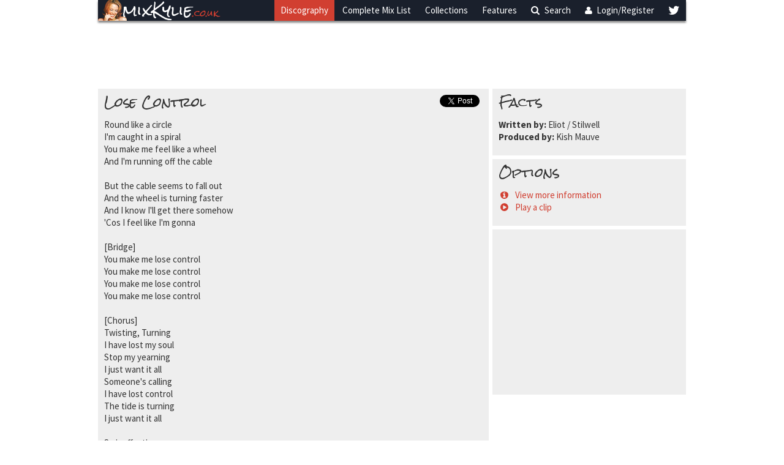

--- FILE ---
content_type: text/html; charset=UTF-8
request_url: https://www.mixkylie.co.uk/index.php?p=lyrics&ref=277
body_size: 9638
content:
 <!DOCTYPE html>
<!--[if lt IE 7]>      <html class="no-js lt-ie9 lt-ie8 lt-ie7"> <![endif]-->
<!--[if IE 7]>         <html class="no-js lt-ie9 lt-ie8"> <![endif]-->
<!--[if IE 8]>         <html class="no-js lt-ie9"> <![endif]-->
<!--[if gt IE 8]><!--> <html class="no-js"> <!--<![endif]-->
<head>
 <title>lyrics | discography | mixKylie.co.uk</title>
  <meta charset="utf-8">
<meta http-equiv="X-UA-Compatible" content="IE=edge">
<meta name="description" content="mixKylie.co.uk - a comprehensive guide to the music and mixes of pop princess Kylie Minogue">
<meta name="viewport" content="width=device-width, initial-scale=1">
<meta name="google-site-verification" content="4YLK26CldeUaAKDGYOwfgnvM84AqMht2PZNqV8o_C4E" />
<link rel="stylesheet" href="css/normalize.css">
<link rel="stylesheet" href="css/main.css?v=2">
<link rel="stylesheet" href="css/mixKylie/jquery-ui-1.10.4.custom.min.css">
<script src="js/vendor/modernizr-2.6.2.min.js"></script>
<link href='//fonts.googleapis.com/css?family=Source+Sans+Pro:400italic,400,700,300|Rock+Salt' rel='stylesheet' type='text/css'>
<link href="//netdna.bootstrapcdn.com/font-awesome/4.1.0/css/font-awesome.css" rel="stylesheet">
<link href="plugins/dataTables/dataTables.css" rel="stylesheet">
<link href="plugins/colorbox/colorbox.css" rel="stylesheet">
<link href="plugins/mediaPlayer/playlist.css" rel="stylesheet">
<link href="plugins/slidepanel/jquery.slidepanel.css" rel="stylesheet">
<link rel="icon" href="favicon.ico" sizes="16x16 24x24 32x32 64x64" type="image/vnd.microsoft.icon">
<script>
(function(i,s,o,g,r,a,m){i['GoogleAnalyticsObject']=r;i[r]=i[r]||function(){
(i[r].q=i[r].q||[]).push(arguments)},i[r].l=1*new Date();a=s.createElement(o),
m=s.getElementsByTagName(o)[0];a.async=1;a.src=g;m.parentNode.insertBefore(a,m)
})(window,document,'script','//www.google-analytics.com/analytics.js','ga');
ga('create', 'UA-245385-1', 'auto');
ga('require', 'displayfeatures');
ga('send', 'pageview');
</script> <style type="text/css">
  #lyrics_list {background: #eee url('img/side/lyrics_side.gif') no-repeat bottom right;}
.lyricsUL {float: left; margin: 0 20px; list-style-type: none; padding: 0;}
.lyricsUL:last-child {margin-right: 0;}
#facts_box ul {list-style-type: none; padding: 0;}
h2 {clear: none;}
.social_links {float: right;} </style> 
</head>

<body>
 <!--[if lt IE 7]>
  <p class="browsehappy">You are using an <strong>outdated</strong> browser. Please <a href="http://browsehappy.com/">upgrade your browser</a> to improve your experience.</p>
 <![endif]-->
 <script>!function(d,s,id){var js,fjs=d.getElementsByTagName(s)[0],p=/^http:/.test(d.location)?'http':'https';if(!d.getElementById(id)){js=d.createElement(s);js.id=id;js.src=p+'://platform.twitter.com/widgets.js';fjs.parentNode.insertBefore(js,fjs);}}(document, 'script', 'twitter-wjs');</script>

 <div id="fb-root"></div>
 <script>(function(d, s, id) {
  var js, fjs = d.getElementsByTagName(s)[0];
  if (d.getElementById(id)) return;
  js = d.createElement(s); js.id = id;
  js.src = "//connect.facebook.net/en_GB/all.js#xfbml=1&appId=6615163497";
  fjs.parentNode.insertBefore(js, fjs);
 }(document, 'script', 'facebook-jssdk'));</script>

 <div id="container">

    <div id="header">
   <h1><a href="index.php" title="No, Not Cute Kylie. Not Dance Kylie. Not Indie Kylie. Not Even Sex Kylie.">mixKylie<span>.co.uk</span></a></h1>
   <div class="mobile-buttons">
    <a id="menu_reveal"><i class="fa fa-lg fa-fw fa-bars"></i></a>
   </div>
   <ul>
    <li><a href="index.php?p=disco" class="active">Discography</a>
     <ul>
      <li><a href="index.php?p=releases&amp;icons=on">Latest Releases</a></li>
      <li><a href="index.php?p=discoindex">Release Gallery</a></li>
      <li><a href="index.php?p=discoworld&amp;icons=on">Timeline</a></li>
      <li><a href="index.php?p=lyrics">Lyrics</a></li>
      <li><a href="index.php?p=updates">Recent Additions</a></li>
      <li><a href="index.php?p=faq"><i class="fa fa-question-circle fa-fw"></i>FAQ</a></li>
      <li><a href="index.php?p=discoinfo"><i class="fa fa-info-circle fa-fw"></i>Information</a></li>
     </ul>
    </li>
    <li><a href="index.php?p=mixlist">Complete Mix List</a></li>
    <li><a href="index.php?p=collection">Collections</a>
     <ul>
      <li><a href="index.php?p=collection">My Collection</a></li>
      <li><a href="index.php?p=collpublic">Public Collections</a></li>
           </ul>
    </li>
    <li><a href="index.php?p=features">Features</a>
     <ul>
      <li><a href="index.php?p=quiz">Lyrics Quizzes</a></li>
      <li><a href="index.php?p=guideindex">Step Back in Time</a></li>
      <li><a href="index.php?p=links">Links</a></li>
     </ul>
    </li>
    <li><a href="index.php?p=search"><i class="fa fa-search"></i>Search</a>
     <div class="ui-front right-menu search_form">
      <p><input class="search_disco" type="text" placeholder="Search the discography and mix list" /></p>
     </div>
    </li>
        <li><a href="index.php?p=login"><i class="fa fa-user"></i>Login/Register</a>
     <div class="right-menu">
      <form class="login_form" method="post">
       <p>
        <input type="text" name="uid" placeholder="User name" />
        <input type="password" name="pwd" placeholder="Password" />
        <input type="submit" value="Log in" />
       </p>
      </form>
      <p><a href="index.php?p=password">Forgot password?</a> | Not a member? <a href="index.php?p=register">Register for free</a></p>
     </div>
    </li>   
      
    <li><a href="http://twitter.com/mixKylie" title="Follow us on Twitter @mixKylie"><i class="fa fa-twitter fa-lg s"></i></a></li>   
   </ul>
  </div> <!--end header-->
 
      
  <div id="content">
   <div class="advert_horizontal">
<style>
.advert_horizontal {width: 728px; height: 90px; margin: 10px auto; clear: both;}
.responsive-custom-horizontal {width: 728px; height: 90px;}
@media only screen and (min-width: 768px) and (max-width: 959px) {
}
@media only screen and (max-width: 767px) {
 .advert_horizontal,.responsive-custom-horizontal {width: 320px; height: 50px;}
}
</style>
<script async src="//pagead2.googlesyndication.com/pagead/js/adsbygoogle.js"></script>
<!-- Responsive Custom -->
<ins class="adsbygoogle responsive-custom-horizontal"
     style="display:inline-block"
     data-ad-client="ca-pub-5932839744887776"
     data-ad-slot="6552873807"></ins>
<script>
(adsbygoogle = window.adsbygoogle || []).push({});
</script>
</div>
  <div class="col c2-1a">
   <div class="box">
      <div class="social_links">
   <div class="social_button">
    <a href="https://twitter.com/share" class="twitter-share-button" data-text="Lose Control Lyrics" data-via="mixKylie"  data-count="none" data-url="http://www.mixkylie.co.uk/index.php?p=lyrics&ref=277">Tweet</a> 
   </div>
   <div class="social_button"> 
    <div class="fb-like" data-layout="button" data-href="http://www.mixkylie.co.uk/index.php?p=lyrics&ref=277" data-action="like" data-show-faces="false"></div>
   </div>
<!--
   <div class="social_button">
    <div class="g-plusone" data-size="medium" data-annotation="none" data-href="http://www.mixkylie.co.uk/index.php?p=lyrics&ref=277" expandTo="left"></div>
   </div>
 -->
  </div>

<!--
<script type="text/javascript">
  window.___gcfg = {lang: 'en-GB'};

  (function() {
    var po = document.createElement('script'); po.type = 'text/javascript'; po.async = true;
    po.src = 'https://apis.google.com/js/platform.js';
    var s = document.getElementsByTagName('script')[0]; s.parentNode.insertBefore(po, s);
  })();
</script>
-->
    <h2>Lose Control</h2>
    <p>Round like a circle<br />
I'm caught in a spiral<br />
You make me feel like a wheel<br />
And I'm running off the cable<br />
<br />
But the cable seems to fall out<br />
And the wheel is turning faster<br />
And I know I'll get there somehow<br />
'Cos I feel like I'm gonna<br />
<br />
[Bridge]<br />
You make me lose control<br />
You make me lose control<br />
You make me lose control<br />
You make me lose control<br />
<br />
[Chorus]<br />
Twisting, Turning<br />
I have lost my soul<br />
Stop my yearning<br />
I just want it all<br />
Someone's calling<br />
I have lost control<br />
The tide is turning<br />
I just want it all<br />
<br />
So ineffective<br />
The pills I'm taking<br />
But nothing's gonna stop me<br />
'Cos i want it so much, so much, so much<br />
<br />
[Repeat Bridge twice]<br />
<br />
[Repeat Chorus]</p>
   </div>
  </div>
  <div class="col c2-1b">
   <div class="box" id="facts_box">
    <h2>Facts</h2>
    <ul>
     <li><strong>Written by:</strong> Eliot / Stilwell</li>
<li><strong>Produced by:</strong> Kish Mauve</li>
    </ul>
   </div>
   <div class="box">
    <h2>Options</h2>
    <ul class="icon_bullets">
     <li><a href='index.php?p=track&amp;ref=1128'><i class='fa fa-info-circle fa-fw'></i>View more information</a></li>
     <li><a class='audio_link' href='php/playtrack.php?ref=1128'><i class='fa fa-play-circle fa-fw' title='Play a clip of this track'></i>Play a clip</a></li>    </ul>
    </div>
    <div class="box full">
<div class="advert_square">
<style>
.advert_square {width: 250px; height: 250px; margin: 10px auto;}
.responsive-custom-square {width: 250px; height: 250px;}
@media only screen and (min-width: 768px) and (max-width: 959px) {
}
@media only screen and (max-width: 767px) {
}
</style>
<script async src="//pagead2.googlesyndication.com/pagead/js/adsbygoogle.js"></script>
<!-- Responsive Custom -->
<ins class="adsbygoogle responsive-custom-square"
     style="display:inline-block"
     data-ad-client="ca-pub-5932839744887776"
     data-ad-slot="6552873807"></ins>
<script>
(adsbygoogle = window.adsbygoogle || []).push({});
</script>
</div>
</div>
   </div>
  
<div class="row c1"> 
 <div class="box clearfix" id="lyrics_list">
  <h2>Lyrics Index</h2>
  <p class="intro">Choose a track from the list below to display the lyrics.</p>
  <ul class='lyricsUL'><li><a href='index.php?p=lyrics&amp;ref=463'>10 out of 10</a></li><li><a href='index.php?p=lyrics&amp;ref=297'>2 Hearts</a></li><li><a href='index.php?p=lyrics&amp;ref=427'>A Lifetime to Repair</a></li><li><a href='index.php?p=lyrics&amp;ref=485'>A Rose is a Rose</a></li><li><a href='index.php?p=lyrics&amp;ref=459'>A Second to Midnight</a></li><li><a href='index.php?p=lyrics&amp;ref=4'>After Dark</a></li><li><a href='index.php?p=lyrics&amp;ref=303'>All I See</a></li><li><a href='index.php?p=lyrics&amp;ref=5'>All I Wanna Do Is Make You Mine</a></li><li><a href='index.php?p=lyrics&amp;ref=353'>All The Lovers</a></li><li><a href='index.php?p=lyrics&amp;ref=6'>Almost a Lover</a></li><li><a href='index.php?p=lyrics&amp;ref=9'>Always Find The Time</a></li><li><a href='index.php?p=lyrics&amp;ref=358'>Aphrodite</a></li><li><a href='index.php?p=lyrics&amp;ref=11'>Aston Martin</a></li><li><a href='index.php?p=lyrics&amp;ref=12'>At The End of the Day</a></li><li><a href='index.php?p=lyrics&amp;ref=14'>Automatic Love</a></li><li><a href='index.php?p=lyrics&amp;ref=253'>B.P.M.</a></li><li><a href='index.php?p=lyrics&amp;ref=15'>Baby</a></li><li><a href='index.php?p=lyrics&amp;ref=384'>Beautiful</a></li><li><a href='index.php?p=lyrics&amp;ref=486'>Beautiful Disaster</a></li><li><a href='index.php?p=lyrics&amp;ref=360'>Better Than Today</a></li><li><a href='index.php?p=lyrics&amp;ref=20'>Better The Devil You Know</a></li><li><a href='index.php?p=lyrics&amp;ref=21'>Bittersweet Goodbye</a></li><li><a href='index.php?p=lyrics&amp;ref=324'>Boombox</a></li><li><a href='index.php?p=lyrics&amp;ref=23'>Boy</a></li><li><a href='index.php?p=lyrics&amp;ref=24'>Breathe</a></li><li><a href='index.php?p=lyrics&amp;ref=25'>Burning Up</a></li><li><a href='index.php?p=lyrics&amp;ref=26'>Bury Me Deep in Love</a></li><li><a href='index.php?p=lyrics&amp;ref=27'>Butterfly</a></li><li><a href='index.php?p=lyrics&amp;ref=364'>Can't Beat The Feeling</a></li><li><a href='index.php?p=lyrics&amp;ref=30'>Can't Get Blue Monday Out of My Head</a></li><li><a href='index.php?p=lyrics&amp;ref=31'>Can't Get You Out of My Head</a></li><li><a href='index.php?p=lyrics&amp;ref=308'>Carried Away</a></li><li><a href='index.php?p=lyrics&amp;ref=453'>Celebrate You</a></li><li><a href='index.php?p=lyrics&amp;ref=32'>Celebration</a></li><li><a href='index.php?p=lyrics&amp;ref=369'>Change Your Mind</a></li><li><a href='index.php?p=lyrics&amp;ref=329'>Cherry Bomb</a></li><li><a href='index.php?p=lyrics&amp;ref=33'>Chocolate</a></li><li><a href='index.php?p=lyrics&amp;ref=35'>City Games</a></li><li><a href='index.php?p=lyrics&amp;ref=356'>Closer</a></li><li><a href='index.php?p=lyrics&amp;ref=36'>Closer (Original)
</a></li><li><a href='index.php?p=lyrics&amp;ref=38'>Come Into My World</a></li><li><a href='index.php?p=lyrics&amp;ref=39'>Confide In Me</a></li><li><a href='index.php?p=lyrics&amp;ref=458'>Cool</a></li><li><a href='index.php?p=lyrics&amp;ref=306'>Cosmic</a></li><li><a href='index.php?p=lyrics&amp;ref=40'>Count The Days</a></li><li><a href='index.php?p=lyrics&amp;ref=41'>Cover Me With Kisses</a></li><li><a href='index.php?p=lyrics&amp;ref=42'>Cowboy Style</a></li><li><a href='index.php?p=lyrics&amp;ref=44'>Cruise Control</a></li><li><a href='index.php?p=lyrics&amp;ref=396'>Crystallize</a></li><li><a href='index.php?p=lyrics&amp;ref=362'>Cupid Boy</a></li><li><a href='index.php?p=lyrics&amp;ref=518'>Dance Alone</a></li><li><a href='index.php?p=lyrics&amp;ref=451'>Dance Floor Darling</a></li><li><a href='index.php?p=lyrics&amp;ref=516'>Dance to the Music</a></li><li><a href='index.php?p=lyrics&amp;ref=45'>Dancefloor</a></li><li><a href='index.php?p=lyrics&amp;ref=423'>Dancing</a></li><li><a href='index.php?p=lyrics&amp;ref=46'>Dancing Queen</a></li><li><a href='index.php?p=lyrics&amp;ref=47'>Dangerous Game</a></li><li><a href='index.php?p=lyrics&amp;ref=49'>Death Is Not the End</a></li><li><a href='index.php?p=lyrics&amp;ref=514'>Diamonds</a></li><li><a href='index.php?p=lyrics&amp;ref=50'>Did It Again</a></li><li><a href='index.php?p=lyrics&amp;ref=51'>Difficult By Design</a></li><li><a href='index.php?p=lyrics&amp;ref=478'>Disco</a></li><li><a href='index.php?p=lyrics&amp;ref=52'>Disco Down</a></li><li><a href='index.php?p=lyrics&amp;ref=310'>Do It Again</a></li><li><a href='index.php?p=lyrics&amp;ref=54'>Do They Know It's Christmas?</a></li><li><a href='index.php?p=lyrics&amp;ref=57'>Dreams</a></li><li><a href='index.php?p=lyrics&amp;ref=504'>Drum</a></li><li><a href='index.php?p=lyrics&amp;ref=58'>Drunk</a></li><li><a href='index.php?p=lyrics&amp;ref=507'>Edge of Saturday Night</a></li><li><a href='index.php?p=lyrics&amp;ref=60'>Enjoy Yourself</a></li><li><a href='index.php?p=lyrics&amp;ref=61'>Especially For You</a></li><li><a href='index.php?p=lyrics&amp;ref=437'>Every Little Part of Me</a></li><li><a href='index.php?p=lyrics&amp;ref=357'>Everything Is Beautiful</a></li><li><a href='index.php?p=lyrics&amp;ref=275'>Excuse My French</a></li><li><a href='index.php?p=lyrics&amp;ref=501'>Eyes On You</a></li><li><a href='index.php?p=lyrics&amp;ref=280'>Fall For You</a></li><li><a href='index.php?p=lyrics&amp;ref=487'>Feel</a></li><li><a href='index.php?p=lyrics&amp;ref=479'>Feel the Love</a></li><li><a href='index.php?p=lyrics&amp;ref=380'>Feels So Good</a></li><li><a href='index.php?p=lyrics&amp;ref=65'>Feels So Good (2002)</a></li><li><a href='index.php?p=lyrics&amp;ref=66'>Fever</a></li><li><a href='index.php?p=lyrics&amp;ref=385'>Fine</a></li><li><a href='index.php?p=lyrics&amp;ref=455'>Fine Wine</a></li><li><a href='index.php?p=lyrics&amp;ref=67'>Finer Feelings</a></li><li><a href='index.php?p=lyrics&amp;ref=488'>Fingerprints</a></li><li><a href='index.php?p=lyrics&amp;ref=321'>Flower</a></li><li><a href='index.php?p=lyrics&amp;ref=71'>For All I'm Worth</a></li><li><a href='index.php?p=lyrics&amp;ref=489'>Four Letter Word</a></li><li><a href='index.php?p=lyrics&amp;ref=72'>Fragile</a></li><li><a href='index.php?p=lyrics&amp;ref=73'>Free</a></li><li><a href='index.php?p=lyrics&amp;ref=74'>G House Project</a></li><li><a href='index.php?p=lyrics&amp;ref=75'>GBI</a></li><li><a href='index.php?p=lyrics&amp;ref=354'>Get Outta My Way</a></li><li><a href='index.php?p=lyrics&amp;ref=76'>Getting Closer</a></li><li><a href='index.php?p=lyrics&amp;ref=77'>Give It To Me</a></li><li><a href='index.php?p=lyrics&amp;ref=78'>Give Me Just A Little More Time</a></li><li><a href='index.php?p=lyrics&amp;ref=252'>Giving You Up</a></li><li><a href='index.php?p=lyrics&amp;ref=79'>Glad To Be Alive</a></li><li><a href='index.php?p=lyrics&amp;ref=365'>Go Hard or Go Home</a></li><li><a href='index.php?p=lyrics&amp;ref=426'>Golden</a></li><li><a href='index.php?p=lyrics&amp;ref=392'>Golden Boy</a></li><li><a href='index.php?p=lyrics&amp;ref=512'>Good As Gone</a></li><li><a href='index.php?p=lyrics&amp;ref=80'>Good Life</a></li><li><a href='index.php?p=lyrics&amp;ref=81'>Good Like That</a></li><li><a href='index.php?p=lyrics&amp;ref=82'>Got To Be Certain</a></li><li><a href='index.php?p=lyrics&amp;ref=83'>Gotta Move On</a></li><li><a href='index.php?p=lyrics&amp;ref=84'>Hand On Your Heart</a></li><li><a href='index.php?p=lyrics&amp;ref=85'>Harmony</a></li><li><a href='index.php?p=lyrics&amp;ref=300'>Heart Beat Rock</a></li><li><a href='index.php?p=lyrics&amp;ref=367'>Heartstrings</a></li><li><a href='index.php?p=lyrics&amp;ref=86'>Heaven and Earth</a></li><li><a href='index.php?p=lyrics&amp;ref=515'>Hello</a></li><li><a href='index.php?p=lyrics&amp;ref=490'>Here I Go Again</a></li><li><a href='index.php?p=lyrics&amp;ref=456'>Hey Lonely</a></li><li><a href='index.php?p=lyrics&amp;ref=390'>Higher</a></li><li><a href='index.php?p=lyrics&amp;ref=491'>Home</a></li><li><a href='index.php?p=lyrics&amp;ref=91'>I Am The One For You</a></li><li><a href='index.php?p=lyrics&amp;ref=249'>I Believe In You</a></li><li><a href='index.php?p=lyrics&amp;ref=320'>I Don't Know What It Is</a></li><li><a href='index.php?p=lyrics&amp;ref=93'>I Don't Need Anyone</a></li></ul><ul class='lyricsUL'><li><a href='index.php?p=lyrics&amp;ref=94'>I Feel For You</a></li><li><a href='index.php?p=lyrics&amp;ref=95'>I Guess I Like It Like That</a></li><li><a href='index.php?p=lyrics&amp;ref=261'>I Know</a></li><li><a href='index.php?p=lyrics&amp;ref=449'>I Love It</a></li><li><a href='index.php?p=lyrics&amp;ref=96'>I Miss You</a></li><li><a href='index.php?p=lyrics&amp;ref=97'>I Should Be So Lucky</a></li><li><a href='index.php?p=lyrics&amp;ref=295'>I Talk Too Much</a></li><li><a href='index.php?p=lyrics&amp;ref=377'>I Was Gonna Cancel</a></li><li><a href='index.php?p=lyrics&amp;ref=99'>I'll Still Be Loving You</a></li><li><a href='index.php?p=lyrics&amp;ref=251'>I'm Just Here For The Music</a></li><li><a href='index.php?p=lyrics&amp;ref=101'>I'm Over Dreaming (Over You)</a></li><li><a href='index.php?p=lyrics&amp;ref=318'>I'm Ready</a></li><li><a href='index.php?p=lyrics&amp;ref=103'>I'm So High</a></li><li><a href='index.php?p=lyrics&amp;ref=259'>I'm Sorry</a></li><li><a href='index.php?p=lyrics&amp;ref=104'>If I Was Your Lover</a></li><li><a href='index.php?p=lyrics&amp;ref=381'>If Only</a></li><li><a href='index.php?p=lyrics&amp;ref=105'>If You Don't Love Me</a></li><li><a href='index.php?p=lyrics&amp;ref=106'>If You Were With Me Now</a></li><li><a href='index.php?p=lyrics&amp;ref=359'>Illusion</a></li><li><a href='index.php?p=lyrics&amp;ref=107'>In Denial</a></li><li><a href='index.php?p=lyrics&amp;ref=278'>In My Arms</a></li><li><a href='index.php?p=lyrics&amp;ref=296'>In the Mood for Love</a></li><li><a href='index.php?p=lyrics&amp;ref=109'>In Your Eyes</a></li><li><a href='index.php?p=lyrics&amp;ref=492'>Incomplete</a></li><li><a href='index.php?p=lyrics&amp;ref=375'>Into The Blue</a></li><li><a href='index.php?p=lyrics&amp;ref=110'>It's No Secret</a></li><li><a href='index.php?p=lyrics&amp;ref=111'>Je Ne Sais Pas Pourquoi</a></li><li><a href='index.php?p=lyrics&amp;ref=112'>Jump</a></li><li><a href='index.php?p=lyrics&amp;ref=113'>Just Wanna Love You</a></li><li><a href='index.php?p=lyrics&amp;ref=115'>Kids</a></li><li><a href='index.php?p=lyrics&amp;ref=311'>King or Queen</a></li><li><a href='index.php?p=lyrics&amp;ref=513'>Kiss Bang Bang</a></li><li><a href='index.php?p=lyrics&amp;ref=383'>Kiss Me Once</a></li><li><a href='index.php?p=lyrics&amp;ref=460'>Kiss of Life</a></li><li><a href='index.php?p=lyrics&amp;ref=116'>Koocachoo</a></li><li><a href='index.php?p=lyrics&amp;ref=448'>Last Chance</a></li><li><a href='index.php?p=lyrics&amp;ref=382'>Les Sex</a></li><li><a href='index.php?p=lyrics&amp;ref=370'>Let It Snow</a></li><li><a href='index.php?p=lyrics&amp;ref=119'>Let's Get To It</a></li><li><a href='index.php?p=lyrics&amp;ref=347'>Lhuna</a></li><li><a href='index.php?p=lyrics&amp;ref=120'>Light Years</a></li><li><a href='index.php?p=lyrics&amp;ref=509'>Lights Camera Action</a></li><li><a href='index.php?p=lyrics&amp;ref=298'>Like a Drug</a></li><li><a href='index.php?p=lyrics&amp;ref=493'>Like Lightning</a></li><li><a href='index.php?p=lyrics&amp;ref=122'>Limbo</a></li><li><a href='index.php?p=lyrics&amp;ref=430'>Live a Little</a></li><li><a href='index.php?p=lyrics&amp;ref=124'>Live and Learn</a></li><li><a href='index.php?p=lyrics&amp;ref=126'>Locomotion</a></li><li><a href='index.php?p=lyrics&amp;ref=127'>Look My Way</a></li><li><a href='index.php?p=lyrics&amp;ref=363'>Looking For An Angel</a></li><li><a href='index.php?p=lyrics&amp;ref=368'>Los Amores</a></li><li><a href='index.php?p=lyrics&amp;ref=277'>Lose Control</a></li><li><a href='index.php?p=lyrics&amp;ref=436'>Lost Without You</a></li><li><a href='index.php?p=lyrics&amp;ref=433'>Love</a></li><li><a href='index.php?p=lyrics&amp;ref=129'>Love Affair</a></li><li><a href='index.php?p=lyrics&amp;ref=130'>Love At First Sight</a></li><li><a href='index.php?p=lyrics&amp;ref=131'>Love At First Sight (Original)</a></li><li><a href='index.php?p=lyrics&amp;ref=339'>Love Attack</a></li><li><a href='index.php?p=lyrics&amp;ref=133'>Love Is On The Line</a></li><li><a href='index.php?p=lyrics&amp;ref=326'>Love is the Drug</a></li><li><a href='index.php?p=lyrics&amp;ref=134'>Love Is Waiting</a></li><li><a href='index.php?p=lyrics&amp;ref=371'>Love Love Love</a></li><li><a href='index.php?p=lyrics&amp;ref=136'>Love Takes Over Me</a></li><li><a href='index.php?p=lyrics&amp;ref=137'>Loveboat</a></li><li><a href='index.php?p=lyrics&amp;ref=138'>Loving Days</a></li><li><a href='index.php?p=lyrics&amp;ref=439'>Low Blow</a></li><li><a href='index.php?p=lyrics&amp;ref=140'>Made In Heaven</a></li><li><a href='index.php?p=lyrics&amp;ref=262'>Made of Glass</a></li><li><a href='index.php?p=lyrics&amp;ref=443'>Magic</a></li><li><a href='index.php?p=lyrics&amp;ref=312'>Magnetic Electric</a></li><li><a href='index.php?p=lyrics&amp;ref=508'>Midnight Ride</a></li><li><a href='index.php?p=lyrics&amp;ref=366'>Mighty Rivers</a></li><li><a href='index.php?p=lyrics&amp;ref=376'>Million Miles</a></li><li><a href='index.php?p=lyrics&amp;ref=444'>Miss a Thing</a></li><li><a href='index.php?p=lyrics&amp;ref=446'>Monday Blues</a></li><li><a href='index.php?p=lyrics&amp;ref=144'>More More More</a></li><li><a href='index.php?p=lyrics&amp;ref=386'>Mr President</a></li><li><a href='index.php?p=lyrics&amp;ref=435'>Music's Too Sad Without You</a></li><li><a href='index.php?p=lyrics&amp;ref=250'>My Image Unlimited</a></li><li><a href='index.php?p=lyrics&amp;ref=287'>My Love is Real</a></li><li><a href='index.php?p=lyrics&amp;ref=506'>My Oh My</a></li><li><a href='index.php?p=lyrics&amp;ref=145'>My Secret Heart</a></li><li><a href='index.php?p=lyrics&amp;ref=146'>Never Spoken</a></li><li><a href='index.php?p=lyrics&amp;ref=147'>Never Too Late</a></li><li><a href='index.php?p=lyrics&amp;ref=148'>No Better</a></li><li><a href='index.php?p=lyrics&amp;ref=302'>No More Rain</a></li><li><a href='index.php?p=lyrics&amp;ref=151'>No World Without You</a></li><li><a href='index.php?p=lyrics&amp;ref=494'>Not Letting Go</a></li><li><a href='index.php?p=lyrics&amp;ref=152'>Nothing Can Stop Us</a></li><li><a href='index.php?p=lyrics&amp;ref=153'>Nothing to Lose</a></li><li><a href='index.php?p=lyrics&amp;ref=305'>Nu-di-ty</a></li><li><a href='index.php?p=lyrics&amp;ref=155'>Obsession</a></li><li><a href='index.php?p=lyrics&amp;ref=156'>Ocean Blue</a></li><li><a href='index.php?p=lyrics&amp;ref=158'>On a Night Like This</a></li><li><a href='index.php?p=lyrics&amp;ref=268'>On the Up</a></li><li><a href='index.php?p=lyrics&amp;ref=159'>One Boy Girl</a></li><li><a href='index.php?p=lyrics&amp;ref=429'>One Last Kiss</a></li><li><a href='index.php?p=lyrics&amp;ref=464'>Padam Padam</a></li><li><a href='index.php?p=lyrics&amp;ref=161'>Paper Dolls</a></li><li><a href='index.php?p=lyrics&amp;ref=162'>Password</a></li><li><a href='index.php?p=lyrics&amp;ref=480'>People</a></li><li><a href='index.php?p=lyrics&amp;ref=163'>Physical</a></li><li><a href='index.php?p=lyrics&amp;ref=505'>Piano</a></li><li><a href='index.php?p=lyrics&amp;ref=165'>Please Stay</a></li><li><a href='index.php?p=lyrics&amp;ref=167'>Promises</a></li><li><a href='index.php?p=lyrics&amp;ref=355'>Put Your Hands Up (If You Feel Love)</a></li><li><a href='index.php?p=lyrics&amp;ref=168'>Put Yourself in My Place</a></li><li><a href='index.php?p=lyrics&amp;ref=432'>Radio On</a></li><li><a href='index.php?p=lyrics&amp;ref=434'>Raining Glitter</a></li><li><a href='index.php?p=lyrics&amp;ref=445'>Real Groove</a></li><li><a href='index.php?p=lyrics&amp;ref=170'>Red Blooded Woman</a></li><li><a href='index.php?p=lyrics&amp;ref=171'>Rendezvous at Sunset</a></li><li><a href='index.php?p=lyrics&amp;ref=481'>Rest of Our Lives</a></li><li><a href='index.php?p=lyrics&amp;ref=495'>Rewind</a></li><li><a href='index.php?p=lyrics&amp;ref=172'>Rhythm of Love</a></li><li><a href='index.php?p=lyrics&amp;ref=403'>Right Here, Right Now</a></li><li><a href='index.php?p=lyrics&amp;ref=173'>Right Here, Right Now (1991)</a></li><li><a href='index.php?p=lyrics&amp;ref=288'>Rippin' Up the Disco</a></li><li><a href='index.php?p=lyrics&amp;ref=438'>Rollin'</a></li><li><a href='index.php?p=lyrics&amp;ref=331'>Ruffle My Feathers</a></li></ul><ul class='lyricsUL'><li><a href='index.php?p=lyrics&amp;ref=482'>Sad Songs</a></li><li><a href='index.php?p=lyrics&amp;ref=176'>Santa Baby</a></li><li><a href='index.php?p=lyrics&amp;ref=177'>Say Hey</a></li><li><a href='index.php?p=lyrics&amp;ref=442'>Say Something</a></li><li><a href='index.php?p=lyrics&amp;ref=178'>Say the Word - I'll Be There</a></li><li><a href='index.php?p=lyrics&amp;ref=180'>Secret (Take You Home)</a></li><li><a href='index.php?p=lyrics&amp;ref=181'>Secrets</a></li><li><a href='index.php?p=lyrics&amp;ref=279'>Sensitized</a></li><li><a href='index.php?p=lyrics&amp;ref=379'>Sexercize</a></li><li><a href='index.php?p=lyrics&amp;ref=378'>Sexy Love</a></li><li><a href='index.php?p=lyrics&amp;ref=431'>Shelby '68</a></li><li><a href='index.php?p=lyrics&amp;ref=183'>Shocked</a></li><li><a href='index.php?p=lyrics&amp;ref=496'>Shooting Star</a></li><li><a href='index.php?p=lyrics&amp;ref=184'>Should I Stay Or Should I Go?</a></li><li><a href='index.php?p=lyrics&amp;ref=517'>Shoulda Left Ya</a></li><li><a href='index.php?p=lyrics&amp;ref=372'>Silence</a></li><li><a href='index.php?p=lyrics&amp;ref=428'>Sincerely Yours</a></li><li><a href='index.php?p=lyrics&amp;ref=374'>Skirt</a></li><li><a href='index.php?p=lyrics&amp;ref=387'>Sleeping With the Enemy</a></li><li><a href='index.php?p=lyrics&amp;ref=186'>Slow</a></li><li><a href='index.php?p=lyrics&amp;ref=187'>Slow Motion</a></li><li><a href='index.php?p=lyrics&amp;ref=267'>So High</a></li><li><a href='index.php?p=lyrics&amp;ref=189'>So Now Goodbye</a></li><li><a href='index.php?p=lyrics&amp;ref=190'>Some Kind of Bliss</a></li><li><a href='index.php?p=lyrics&amp;ref=191'>Someday</a></li><li><a href='index.php?p=lyrics&amp;ref=511'>Someone For Me</a></li><li><a href='index.php?p=lyrics&amp;ref=195'>Sometime Samurai</a></li><li><a href='index.php?p=lyrics&amp;ref=197'>Soul on Fire</a></li><li><a href='index.php?p=lyrics&amp;ref=395'>Sparks</a></li><li><a href='index.php?p=lyrics&amp;ref=299'>Speakerphone</a></li><li><a href='index.php?p=lyrics&amp;ref=325'>Spell of Desire</a></li><li><a href='index.php?p=lyrics&amp;ref=198'>Spinning Around</a></li><li><a href='index.php?p=lyrics&amp;ref=457'>Spotlight</a></li><li><a href='index.php?p=lyrics&amp;ref=281'>Stars</a></li><li><a href='index.php?p=lyrics&amp;ref=200'>Stay This Way</a></li><li><a href='index.php?p=lyrics&amp;ref=202'>Step Back in Time</a></li><li><a href='index.php?p=lyrics&amp;ref=203'>Still Standing</a></li><li><a href='index.php?p=lyrics&amp;ref=425'>Stop Me From Falling</a></li><li><a href='index.php?p=lyrics&amp;ref=447'>Supernova</a></li><li><a href='index.php?p=lyrics&amp;ref=205'>Surrender</a></li><li><a href='index.php?p=lyrics&amp;ref=206'>Sweet Music</a></li><li><a href='index.php?p=lyrics&amp;ref=497'>Sweet Spot</a></li><li><a href='index.php?p=lyrics&amp;ref=256'>Sweet Talk</a></li><li><a href='index.php?p=lyrics&amp;ref=510'>Taboo</a></li><li><a href='index.php?p=lyrics&amp;ref=207'>Take Me With You</a></li><li><a href='index.php?p=lyrics&amp;ref=498'>Tambourine (Rock Me)</a></li><li><a href='index.php?p=lyrics&amp;ref=209'>Tears</a></li><li><a href='index.php?p=lyrics&amp;ref=210'>Tears On My Pillow</a></li><li><a href='index.php?p=lyrics&amp;ref=477'>Tears Will Dry</a></li><li><a href='index.php?p=lyrics&amp;ref=211'>Tell Tale Signs</a></li><li><a href='index.php?p=lyrics&amp;ref=467'>Tension</a></li><li><a href='index.php?p=lyrics&amp;ref=323'>That's Why They Write Love Songs</a></li><li><a href='index.php?p=lyrics&amp;ref=213'>The Crying Game</a></li><li><a href='index.php?p=lyrics&amp;ref=214'>The Locomotion</a></li><li><a href='index.php?p=lyrics&amp;ref=484'>The Loneliest Kind of Lover</a></li><li><a href='index.php?p=lyrics&amp;ref=274'>The Magic Roundabout</a></li><li><a href='index.php?p=lyrics&amp;ref=301'>The One</a></li><li><a href='index.php?p=lyrics&amp;ref=215'>The Real Thing</a></li><li><a href='index.php?p=lyrics&amp;ref=216'>The Reflex</a></li><li><a href='index.php?p=lyrics&amp;ref=338'>The Winner Takes It All</a></li><li><a href='index.php?p=lyrics&amp;ref=217'>The World Still Turns</a></li><li><a href='index.php?p=lyrics&amp;ref=218'>Things Can Only Get Better</a></li><li><a href='index.php?p=lyrics&amp;ref=219'>This Girl</a></li><li><a href='index.php?p=lyrics&amp;ref=220'>Through The Years</a></li><li><a href='index.php?p=lyrics&amp;ref=502'>Tia Maria</a></li><li><a href='index.php?p=lyrics&amp;ref=221'>Tightrope</a></li><li><a href='index.php?p=lyrics&amp;ref=454'>Till You Love Somebody</a></li><li><a href='index.php?p=lyrics&amp;ref=222'>Time Will Pass You By</a></li><li><a href='index.php?p=lyrics&amp;ref=373'>Timebomb</a></li><li><a href='index.php?p=lyrics&amp;ref=223'>Too Far</a></li><li><a href='index.php?p=lyrics&amp;ref=361'>Too Much</a></li><li><a href='index.php?p=lyrics&amp;ref=224'>Too Much of a Good Thing</a></li><li><a href='index.php?p=lyrics&amp;ref=258'>Trippin' Me Up</a></li><li><a href='index.php?p=lyrics&amp;ref=328'>Try Your Wings</a></li><li><a href='index.php?p=lyrics&amp;ref=503'>Uncut Stone</a></li><li><a href='index.php?p=lyrics&amp;ref=227'>Under the Influence of Love</a></li><li><a href='index.php?p=lyrics&amp;ref=452'>Unstoppable</a></li><li><a href='index.php?p=lyrics&amp;ref=499'>Was it Ever Really Love?</a></li><li><a href='index.php?p=lyrics&amp;ref=232'>We Know The Meaning Of Love</a></li><li><a href='index.php?p=lyrics&amp;ref=233'>What Do I Have to Do?</a></li><li><a href='index.php?p=lyrics&amp;ref=500'>What Do You Know?</a></li><li><a href='index.php?p=lyrics&amp;ref=234'>What Kind of Fool? (Heard All That Before)</a></li><li><a href='index.php?p=lyrics&amp;ref=276'>When the Cat's Away</a></li><li><a href='index.php?p=lyrics&amp;ref=237'>Whenever You Feel Like It</a></li><li><a href='index.php?p=lyrics&amp;ref=450'>Where Does the DJ Go?</a></li><li><a href='index.php?p=lyrics&amp;ref=239'>Where In The World?</a></li><li><a href='index.php?p=lyrics&amp;ref=240'>Where is the Feeling?</a></li><li><a href='index.php?p=lyrics&amp;ref=241'>Where The Wild Roses Grow</a></li><li><a href='index.php?p=lyrics&amp;ref=269'>White Diamond</a></li><li><a href='index.php?p=lyrics&amp;ref=242'>Word is Out</a></li><li><a href='index.php?p=lyrics&amp;ref=243'>Wouldn't Change a Thing</a></li><li><a href='index.php?p=lyrics&amp;ref=304'>Wow</a></li><li><a href='index.php?p=lyrics&amp;ref=327'>You Are There</a></li><li><a href='index.php?p=lyrics&amp;ref=244'>You Make Me Feel</a></li><li><a href='index.php?p=lyrics&amp;ref=398'>You're Hot</a></li><li><a href='index.php?p=lyrics&amp;ref=245'>You're The One</a></li><li><a href='index.php?p=lyrics&amp;ref=246'>Your Disco Needs You</a></li><li><a href='index.php?p=lyrics&amp;ref=247'>Your Love</a></li></ul> </div>
</div>

<div class="row c1">
 <div class="box">
  <h2><i class="fa fa-search s"></i>Search for tracks</h2>

  <form id="writerForm" id="writerForm" method="get" action="index.php">
   <p class="intro">Search tracks by writer/producer/lyrics/title...</p>
   <p>
    <input type="hidden" name="p" value="searchtrack" />
    <input type="text" id="writer_searchText" name="searchText" title="Search tracks by writer/producer/lyrics/title" />
    <select name="searchType">
     <option value="writer">Writer</option>
     <option value="producer">Producer</option>
     <option value="lyrics" selected="selected">Lyrics</option>
     <option value="title">Title</option>
    </select>
    <input type="submit" value="Search" />
   </p>
  </form>

 </div>
</div>  </div> <!--end content-->
  
    <div id="footer" class="clearfix">
   <p>All design and content &copy; Copyright 2000-2026 mixKylie.co.uk</p>
   <ul>
    <li><a href="index.php?p=contact"><i class="fa fa-envelope fa-fw"></i>About &amp; Contact</a></li>
   </ul>
  </div> <!--end footer-->
    
    <div id="audio_container">
   <a id="audio_close" href="#" title="Close Audio Player"><i class="fa fa-times fa-lg close-link"></i></a>
   <h3><i class="fa fa-music fa-lg"></i>Audio Player</h3>
   <p id='audio_container_p'></p>
   <div id="jp_container_1" class="jp-audio">
    <p class="jp-controls">
     <a href="" class="jp-play"><i class="fa fa-play fa-fw"></i></a>
     <a href="" class="jp-pause"><i class="fa fa-pause fa-fw"></i></a>
    </p>
    <div class="jp-progress">
     <div class="jp-seek-bar">
      <div class="jp-play-bar"></div>
     </div>
    </div>
    <div class="jp-time-holder">
     <div class="jp-current-time"></div>
    </div>
    <div class="jp-volume-bar">
     <div class="jp-volume-bar-value"></div>
    </div>      
   </div>   
   <p class="track">Now playing: <span id="audio_track"></span></p>
  </div>
       
 </div> <!--end container-->


  <script src="//ajax.googleapis.com/ajax/libs/jquery/1.10.2/jquery.min.js"></script>
 <script>window.jQuery || document.write('<script src="js/vendor/jquery-1.10.2.min.js"><\/script>')</script>
 <script src="//code.jquery.com/ui/1.10.4/jquery-ui.js"></script>
 <script>window.jQueryui || document.write('<script src="js/vendor/jquery-ui.min.js"><\/script>')</script>
 <script src="plugins/jquery.form/jquery.form.min.js"></script>
 <script src="js/plugins.js"></script>
 <script src="js/main.js?v=2"></script>
 <script src="plugins/dataTables/jquery.dataTables.min.js"></script> 
 <script type="text/javascript" src="plugins/jplayer/jquery.jplayer.min.js"></script>
 <script type="text/javascript" src="plugins/colorbox/jquery.colorbox-min.js"></script>
 <script type="text/javascript" src="plugins/slidepanel/jquery.slidepanel.js"></script>
 <script>
  $(document).ready(function(){
   $('.jcarousel').jcarousel({wrap: 'circular'}).jcarouselAutoscroll({
    interval: 3000,
    target: '+=1',
    autostart: true
   });
   $('.jcarousel-pagination')
    .on('jcarouselpagination:active', 'a', function() {
     $(this).addClass('active');
    })
    .on('jcarouselpagination:inactive', 'a', function() {
     $(this).removeClass('active');
    })
    .jcarouselPagination();

   $("#audio_container_p").jPlayer({
    swfPath: 'plugins/jplayer/',
    ended: function(e) {$("a.audio_link").find("i").removeClass("fa-pause").addClass("fa-play-circle").tooltip("destroy").attr("title","Play a clip of this track").tooltip();},
    pause: function(e) {$("a.audio_link").find("i").removeClass("fa-pause").addClass("fa-play-circle").tooltip("destroy").attr("title","Play a clip of this track").tooltip();}
   });
   
  }); 
  
 </script>
 <script type="text/javascript">
  show_tips = true;
     </script> 
</body>
</html>

--- FILE ---
content_type: text/html; charset=utf-8
request_url: https://www.google.com/recaptcha/api2/aframe
body_size: 265
content:
<!DOCTYPE HTML><html><head><meta http-equiv="content-type" content="text/html; charset=UTF-8"></head><body><script nonce="hfnjB51ejL2gmoGhc07u-Q">/** Anti-fraud and anti-abuse applications only. See google.com/recaptcha */ try{var clients={'sodar':'https://pagead2.googlesyndication.com/pagead/sodar?'};window.addEventListener("message",function(a){try{if(a.source===window.parent){var b=JSON.parse(a.data);var c=clients[b['id']];if(c){var d=document.createElement('img');d.src=c+b['params']+'&rc='+(localStorage.getItem("rc::a")?sessionStorage.getItem("rc::b"):"");window.document.body.appendChild(d);sessionStorage.setItem("rc::e",parseInt(sessionStorage.getItem("rc::e")||0)+1);localStorage.setItem("rc::h",'1769427924911');}}}catch(b){}});window.parent.postMessage("_grecaptcha_ready", "*");}catch(b){}</script></body></html>

--- FILE ---
content_type: text/css
request_url: https://www.mixkylie.co.uk/css/main.css?v=2
body_size: 23648
content:
/*! HTML5 Boilerplate v4.3.0 | MIT License | http://h5bp.com/ */

/*
 * What follows is the result of much research on cross-browser styling.
 * Credit left inline and big thanks to Nicolas Gallagher, Jonathan Neal,
 * Kroc Camen, and the H5BP dev community and team.
 */

/* ==========================================================================
   Base styles: opinionated defaults
   ========================================================================== */

html,
button,
input,
select,
textarea {
    color: #222;
}

html {
    font-size: 1em;
    line-height: 1.4;
}

/*
 * Remove text-shadow in selection highlight: h5bp.com/i
 * These selection rule sets have to be separate.
 * Customize the background color to match your design.
 */

::-moz-selection {
    background: #b3d4fc;
    text-shadow: none;
}

::selection {
    background: #b3d4fc;
    text-shadow: none;
}

/*
 * A better looking default horizontal rule
 */

hr {
    display: block;
    height: 1px;
    border: 0;
    border-top: 1px solid #ccc;
    margin: 1em 0;
    padding: 0;
}

/*
 * Remove the gap between images, videos, audio and canvas and the bottom of
 * their containers: h5bp.com/i/440
 */

audio,
canvas,
img,
video {
    vertical-align: middle;
}

/*
 * Remove default fieldset styles.
 */

fieldset {
    border: 0;
    margin: 0;
    padding: 0;
}

/*
 * Allow only vertical resizing of textareas.
 */

textarea {
    resize: vertical;
}

/* ==========================================================================
   Browse Happy prompt
   ========================================================================== */

.browsehappy {
    margin: 0.2em 0;
    background: #ccc;
    color: #000;
    padding: 0.2em 0;
}

/* ==========================================================================
   Author's custom styles
   ========================================================================== */

/* General Styles */
body {font-family: 'Source Sans Pro',sans-serif; font-weight: 400; font-size: 15px; line-height: 20px;}
input,textarea,select,option,optgroup,button {font-family: 'Source Sans Pro',sans-serif; font-weight: 400; font-size: 15px; line-height: 20px;}
strong {font-weight: 700;}
a {text-decoration: none;}
a:hover {text-decoration: underline;}
a.button {text-decoration: none; padding: 5px; display: inline-block;}
a.button.mini {padding: 0 5px;}
i {margin: 0 0.5em 0 0;}
.icons i {margin: 0 2px;}
i.s {margin: 0;}
#header a>i,#footer a>i {color: white;}
h1,h2 {margin: 0 0 15px 0;}
h3,h4,h5,h6 {margin: 0 0 10px 0;}
h1,h2,h3,h4,h5,h6 {clear: both;}
p {margin: 0 0 10px 0;}
p.intro {font-weight: 300; border-left: 3px solid; padding: 3px 5px;}
p.msg_success {padding: 5px; border: 1px solid;}
p.msg_error {padding: 5px; border: 1px solid;}
h1 {font-family: 'Rock Salt',sans-serif; font-size: 24px; line-height: 34px; font-weight: 400; display: inline-block; margin: 0; padding: 0;}
h2 {font-family: 'Rock Salt',sans-serif; font-size: 20px; line-height: 24px; font-weight: 400;}
h3 {font-family: 'Rock Salt',sans-serif; font-size: 16px; line-height: 16px; font-weight: 400;}
h1 a:hover,h2 a:hover,h3 a:hover,h4 a:hover,h5 a:hover,h6 a:hover {text-decoration: none;}
h2 i,h3 i {float: right;}
p+h3 {margin-top: 20px;}
ul,ol {margin: 10px 0; padding: 0 0 0 1.5em; list-style-position: outside;}
ul.no_bullets {list-style-type: none; padding: 0;}
ul.icon_bullets {list-style-type: none; padding: 0;}
.index ul {margin: 20px 0; padding: 0; list-style-type: none;}
.index ul li {margin-bottom: 10px;}
.index ul li a {font-size: 20px; display: block;}
dt {font-weight: 900; margin-top: 10px;}
dd {margin: 0 0 0 1em;}
dd ul {margin: 0 !important;}
label+input,label+textarea {display: block;}
input,textarea {padding: 2px 5px;}
input[type=text],input[type=password],input[type=search],textarea {border: 1px solid; width: 260px;}
input[type=submit],input[type=reset],button {border: none; padding: 3px 5px;}
input[type=checkbox]+label {margin-left: 5px;}
select {border: 1px solid #888;}
p.error {border: 3px solid #E1008B; padding: 8px;}
p.aside {font-size: 13px; line-height: 16px;}
.imgLeft {float: left; margin-right: 10px;}
.imgRight {float: right; margin-left: 10px;}

/* Structure General Styles */
#container {width: 960px; margin: 0 auto;}
#header {position: fixed; width: 960px; top: 0; z-index: 1000; box-shadow: 0px 3px 3px #888;}
#header h1 a {display: block; background: url('../img/header_kylie.png') no-repeat top left; padding-left: 40px;}
#header h1 a span {font-size: 14px; line-height: 14px;}
#header ul,#footer ul {list-style-type: none; margin: 0; padding: 0; float: right;}
#header>ul>li,#footer>ul>li {display: inline-block;}
#header>ul>li,#header>ul>li>ul {margin: 0; padding: 0; position: relative;}
#header>ul>li>a,#header>ul>li>ul>li>a,#footer>ul>li>a {text-decoration: none; display: block; font-size: 15px; line-height: 24px; padding: 5px 10px;}
.no-touch #header>ul>li>a,.no-touch #header>ul>li>ul>li>a,.no-touch #footer>ul>li>a {transition: 0.2s;}
#header>ul>li>div,#header>ul>li>ul {position: absolute; display: none; box-shadow: 0px 3px 3px #888; border-top: 3px solid;}
#header>ul>li>div.right-menu,#header>ul>li>ul.right-menu {right: 0;}
#header>ul>li div {padding: 10px; width: 350px;}
#header>ul>li>ul {min-width: 200px;}
#header>ul>li div a:hover {text-decoration: underline;}
#header>ul>li div p {margin: 0;}
.no-touch #header>ul>li:hover>div,.no-touch #header>ul>li:hover>ul {display: block;}
.no-touch #logout_link {display: none;}

.mobile-buttons {display: none;}

.social_links {max-height: 20px;}
.social_links .social_button {float: left; margin-right: 5px;}
.social_links .social_button:last-child {margin-right: 0;}

.login_form input[type=text],.login_form input[type=password] {width: 132px; margin: 0 5px 5px 0; border: 0;}
.login_form input[type=submit] {float: right;}
.search_form input {width: 340px; border: none;}

.loading_anim {clear: left; text-align: center; padding: 20px 0;}
.loading_anim i {display: inline-block; margin: 0;}

#mix_table {font-size: 13px; line-height: 16px; width: 100%;}
#mix_table td,mix_table th {padding: 5px;}
#mix_table ul {margin: 0;}

caption {font-family: 'Rock Salt'; font-size: 14px; font-weight: normal; line-height: 18px;}

/* JQuery overrides */
.ui-autocomplete {
 max-height: 300px;
 overflow-y: auto;
 overflow-x: hidden;
}
.ui-autocomplete-category {font-size: 13px; padding: 2px 5px; font-family: 'Rock Salt';}
.ui-autocomplete .ui-menu-item a {font-size: 13px; line-height: 13px; cursor: pointer;}
.ui-autocomplete .ui-menu-item a:hover {text-decoration: none !important; color: white;}
.ui-tooltip {font-size: 13px !important; line-height: 16px !important;}
    
#footer {clear: both; margin-top: 15px; padding: 0 0 0 10px;}
#footer p {line-height: 34px; margin: 0; display: inline-block;}
  
#content {margin-top: 45px; position: relative;}
.row {clear: left;}
.box {float: left; width: 296px; height: 230px; margin-right: 6px; padding: 10px; margin-bottom: 6px; position: relative;}
.c1 .box {width: 940px; height: auto;}
.c1 .box.center {width: 416px; padding: 40px 272px;}
.c1 .box.index {width: 516px; padding: 40px 222px;}
.c1 .box.filter {border: 1px solid #aaa; width: 938px;}
.c1-1 .box {width: 457px;}
.c1-2 .box:last-child {width: 618px;}
.c1-2 .box.full:last-child {width: 638px; height: 250px; padding: 0;}
.c2-1 .box:first-child {width: 618px;}
.c2-1 .box.full:first-child {width: 638px; height: 250px; padding: 0;}
.c2-1-1 .box {width: 222px;}
.c2-1-1 .box.full {width: 242px; height: 250px; padding: 0;}
.c2-1-1 .box:first-child {width: 444px;}
.c2-1-1 .box.full:first-child {width: 464px; height: 250px; padding: 0;}  
.c1-1-1 .box.full {width: 316px; padding: 0;}
.row.short .box {height: auto; min-height: 160px;}
.row.tall .box {height: 296px;}
.row.tall .box.full {height: 316px;}
.row.tall .box.height-big {height: 210px;}
.row.tall .box.height-small {height: 60px;}
.row.noheight .box {height: auto;}
.row .box:last-child,.box.last {margin-right: 0;}
.col {float: left;}
.col .box {height: auto;}
.c2-1a {width: 644px;}
.c2-1b {width: 316px;}
.c1-2a {width: 322px;}
.c1-2b {width: 638px;}
.c2-1a .box,.c1-2b .box {width: 618px;}
.c2-1b .box,.c1-2a .box {width: 296px;}
.c2-1b .box,.c1-2b .box {margin-right: 0;}
.c2-1b .box.full,.c1-2a .box.full {width: 316px; padding: 0;}
.c1-1a,.c1-1b {width: 480px;}
.c1-1a .box {width: 454px;}
.c1-1b .box {width: 460px; margin-right: 0;}

/* Audio Player */
#audio_container {
 position: fixed;
 bottom: 0;
 padding: 5px 0;
 width: 960px;
 height: 24px;
 display: none;
 box-shadow: 0px -3px 3px #888;
 opacity: 0.7;
}
#audio_container:hover {opacity: 1;}
#audio_container h3 {display: inline-block; margin: 0 10px; line-height: 20px;}
#audio_container h3 i {float: left;}
#audio_container_p {display: none;}
#audio_container p.track {display: inline-block; margin-left: 10px; max-width: 430px; font-size: 13px; line-height: 13px;}
#audio_track {font-weight: bold;}
.jp-audio {vertical-align: middle; display: inline-block; width: 300px; height: 24px; background: #555; padding: 0 5px;}
#audio_close {float: right; color: white; line-height: 24px;}
.jp-controls {vertical-align: middle; display: inline-block; margin: 0; line-height: 24px;}
.jp-controls a {color: white;}
.jp-progress {overflow: hidden; background-color: #ddd;}
.jp-progress {display: inline-block; position: relative; width: 200px; height: 6px;}
.jp-seek-bar {background: #888; width: 0px;	height: 6px; cursor: pointer;}
.jp-play-bar {background: white; width: 0px; height: 6px;}
.jp-time-holder {display: inline-block; font-size: 10px; margin: 0 5px;}
.jp-time-holder div {display: inline;}
.jp-volume-bar {display: inline-block; width: 20px; height: 6px; background: #aaa;}
.jp-volume-bar-value {height: 6px; background: white; height: 6px;}

/* ---------->>> jtip (modified for mixKylie.co.uk <<<---------------------------------------------------------------*/

#JT_arrow_left {
 background-image: url(../img/jtip_arrow_left.gif);
 background-repeat: no-repeat;
 background-position: left top;
 position: absolute;
 z-index: 101;
 left: -12px;
 height: 23px;
 width: 10px;
 top: -3px;
}

#JT_arrow_right {
 background-image: url(../img/jtip_arrow_right.gif);
 background-repeat: no-repeat;
 background-position: left top;
 position: absolute;
 z-index: 101;
 height: 23px;
 width: 11px;
 top:-2px;
}

#JT {
 position: absolute;
 z-index: 100;
 border: 2px solid #CCCCCC;
 background-color: #fff;
 text-align: left;
}

#JT_copy {
 padding: 10px;
 color: #333333;
 font-size: 13px; line-height: 16px;
}

.JT_loader {
 background-image: url(../img/jtip_loader.gif);
 background-repeat: no-repeat;
 background-position: center center;
 width: 100%;
 height: 12px;
}

#JT_close_left,#JT_close_right {
 background-color: #CCCCCC;
 text-align: left;
 padding: 2px 0 5px 8px;
 font-weight: bold;
}

.jTip {
 cursor:help;
}

/* ensure a jTip link stays on one line */
a.jTipScan {white-space: nowrap; color: #333;}

.top_link {text-align: right; margin: 10px 0; clear: both;}
.top_link a {display: block; padding: 5px;}
.top_link a i {margin: 0;}
.discoTitle {font-size: 13px; line-height: 15px;}
.discoTitle .coverPic {margin: 0 5px 5px 0;}
.discoTitleLeft {float: left; width: 28%; padding-right: 2%;}
.discoTitleRight {float: left; width: 70%;}
.disco_table {width: 100%;}
.disco_table td {border-top: 1px solid; border-bottom: 1px solid; padding: 5px;}
td.releasesType {text-align: right; padding: 4px 5px;}
.disco_table ul {margin: 0; list-style-type: none; padding-left: 0;}
.disco_table ol {margin: 0;}
.discoList {margin: 0;}
.discoList li {border-bottom: 1px solid; padding: 2px 0;}
.discoList .listp {margin: 0; font-weight: 700; padding: 2px 0;}
.discoFormats {width: 35%;}
em {font-weight: 700; font-style: normal;}
span.icons {float: right;}
.filter {margin-bottom: 20px;}
.list_float {float: left; margin-right: 10px;}
.list_float+h3 {clear: left;}
.list_columns {-webkit-column-count: 3; -moz-column-count: 3; column-count: 3; padding: 0; list-style-type: none;}
.coverPic {margin-right: 5px;}
.no_match {text-align: center;}
.disco_heading {text-align: center; margin-top: 20px;}
ul.comments_list {list-style-type: none; padding: 0;}
ul.comments_list img {float: right; margin: 0 0 0 10px;}
ul.comments_list li {clear: both; padding: 5px 0; border-bottom: 1px solid #aaa;}
ul.comments_list li:last-child {border-bottom: 0;}
#JT_copy ul.comments_list {margin: 0;}
#JT_copy ul.comments_list li:first-child {padding-top: 0;}
#JT_copy ul.comments_list li:last-child {padding-bottom: 0;}
.comment_source {font-size: 13px; line-height: 16px; margin: 5px 0 0 0;}
textarea[name='comment'] {height: 60px;}
ol.discoList+p.listp {margin-top: 5px;}
p.listp {font-weight: 900; margin: 0;}
#coll_message_box {border: 1px solid; padding: 10px; margin: 10px 0;}
#coll_message_box p {margin: 0;}
.cover_large {text-align: center;}
.cover_large img {max-width: 100%; max-height: calc(100vh - 160px);}

   /* DISCO MENUS */
#not_logged {margin: 0 10px 10px 10px; padding: 5px; text-align: center; border: 1px solid #aaa;}
#disco_menu {position: absolute; right: 0; top: 0; border: 1px solid; padding: 0;}
#disco_menu th {font-weight: 700; width: 25px;}
#disco_menu td,#disco_menu th {border: 1px solid; padding: 2px 4px;}
#disco_menu ul {list-style-type: none; margin: 0; padding: 5px 0;}
#disco_menu ul li {display: inline; position: relative; margin: 0; padding: 5px 0;}
#disco_menu ul li>span {padding: 0 20px; cursor: pointer;}
#disco_menu ul li table {
 position: absolute;
 right: -10000px;
 width: 400px;
 opacity: 0.9;
 font-size: 13px;
 line-height: 19px;
 z-index: 1000;
 border-spacing: 2px;
 border-collapse: collapse;
 border: 1px solid;
}
#disco_menu ul li:hover table {right: 0;}


/* Colour */
/* #E100BB #11A4AE */
body {color: #333;}
a {color: #D13F31;}
p.intro {border-left-color: #D13F31; background: #ddd;}
p.msg_success {background: white; border-color: green;}
p.msg_error {background: white; color: #D13F31; border-color: #D13F31;}
h1 a,h2 a,h3 a,h4 a,h5 a,h6 a {color: #333;}
input[type=text],input[type=password],input[type=search],textarea {border-color: #888;}
input[type=submit],input[type=reset],a.button,button {color: white; background: #1F7872;}
input[type=submit]:hover,input[type=reset]:hover,a.button:hover,button:hover {color: #333; background: #ccc;}
select {border-color: #888;}
p.error {border-color: #D13F31;}
#header,#footer {background: #1A202C; color: #DCDDD8;}
#header h1 a {color: white;}
#header h1 a span {color: #D13F31;}
#header>ul>li>a,#header>ul>li>ul>li>a,#footer>ul>li>a {color: white;}
#header ul>li:hover>a,#header ul>li>a.active,#footer ul>li:hover>a,#footer ul>li>a.active {background: #D13F31;}
#header>ul>li>div,#header>ul>li>ul {background: #1A202C; border-color: #D13F31;}
#mix_table a {color: #333;}
table.striped tbody tr:nth-child(even) {background: #fee;}
table.striped tbody tr:nth-child(odd) {background: #eef;}
.box {background: #eee;}
.fade_back {background: transparent;}
.fade_back:after {content: ""; top: 0; left: 0; bottom: 0; right: 0; position: absolute; z-index: -1;}
.login:after {background: #eee url('../img/side/rocnation.png') no-repeat top right;}
#audio_container {background: black; color: #fff;}
.top_link {background: #1A202C;}
.top_link a {color: white;}
.top_link a:hover {background: #D13F31;}
.discoTitle a {color: #333;}
.disco_table td {border-color: black;}
td.releasesType {background: #1A202C; color: white;}
.discoList li {border-color: #ccc;}
.discoList a {color: #333;}
.palebg1 {background: #fee;}
.palebg2 {background: #eef;}
#coll_message_box {background: white; border-color: #ccc;}
#not_logged {background: #eee;}
#disco_menu {background: #eee; border-color: #aaa;}
#disco_menu th {background-color: black; color: white;}
#disco_menu td,#disco_menu th {border-color: #888;}
#disco_menu ul li:hover {background: #D13F31; color: #fff;}
#disco_menu ul li table {border-color: #888; color: #333;}
.close-link:hover {color: #D13F31;}

/* ==========================================================================
   Helper classes
   ========================================================================== */

/*
 * Image replacement
 */

.ir {
    background-color: transparent;
    border: 0;
    overflow: hidden;
    /* IE 6/7 fallback */
    *text-indent: -9999px;
}

.ir:before {
    content: "";
    display: block;
    width: 0;
    height: 150%;
}

/*
 * Hide from both screenreaders and browsers: h5bp.com/u
 */

.hidden {
    display: none !important;
    visibility: hidden;
}

/*
 * Hide only visually, but have it available for screenreaders: h5bp.com/v
 */

.visuallyhidden {
    border: 0;
    clip: rect(0 0 0 0);
    height: 1px;
    margin: -1px;
    overflow: hidden;
    padding: 0;
    position: absolute;
    width: 1px;
}

/*
 * Extends the .visuallyhidden class to allow the element to be focusable
 * when navigated to via the keyboard: h5bp.com/p
 */

.visuallyhidden.focusable:active,
.visuallyhidden.focusable:focus {
    clip: auto;
    height: auto;
    margin: 0;
    overflow: visible;
    position: static;
    width: auto;
}

/*
 * Hide visually and from screenreaders, but maintain layout
 */

.invisible {
    visibility: hidden;
}

/*
 * Clearfix: contain floats
 *
 * For modern browsers
 * 1. The space content is one way to avoid an Opera bug when the
 *    `contenteditable` attribute is included anywhere else in the document.
 *    Otherwise it causes space to appear at the top and bottom of elements
 *    that receive the `clearfix` class.
 * 2. The use of `table` rather than `block` is only necessary if using
 *    `:before` to contain the top-margins of child elements.
 */

.clearfix:before,
.clearfix:after {
    content: " "; /* 1 */
    display: table; /* 2 */
}

.clearfix:after {
    clear: both;
}

/*
 * For IE 6/7 only
 * Include this rule to trigger hasLayout and contain floats.
 */

.clearfix {
    *zoom: 1;
}

/* ==========================================================================
   EXAMPLE Media Queries for Responsive Design.
   These examples override the primary ('mobile first') styles.
   Modify as content requires.
   ========================================================================== */

@media only screen and (min-width: 768px) and (max-width: 959px) {
 /* iPad Portrait */
 body,input,select,textarea,option,optgroup,button {font-size: 13px; line-height: 18px;}
 h2 {font-size: 16px; line-height: 18px; margin-bottom: 10px;}
 h3 {font-size: 14px; line-height: 14px; margin-bottom: 10px;}
 p {margin-bottom: 6px;}
 #container {width: 760px;}
 #header {width: 760px;}
 #header>ul>li>a,#header>ul>li>ul>li>a,#footer>ul>li>a {font-size: 13px; padding: 5px 5px;}
 .box {width: 230px; margin-right: 5px;}
 .c1 .box {width: 740px; height: auto;}
 .c1 .box.center {width: 320px; padding: 40px 220px;}
 .c1 .box.index {width: 400px; padding: 40px 180px;}
 .c1 .box.filter {width: 738px;}
 
 .c1-1 .box {width: 357.5px;}
 .c1-2 .box:last-child {width: 485px;}
 .c1-2 .box.full:last-child {width: 505px;}
 
 .c2-1 .box:first-child {width: 485px;}
 .c2-1 .box.full:first-child {width: 505px;}
 
 .c2-1-1 .box {width: 168px;}
 .c2-1-1 .box.full {width: 188px;} 
 .c2-1-1 .box:first-child {width: 354px;}
 .c2-1-1 .box.full:first-child {width: 374px;}

 .c1-1-1 .box.full {width: 250px; padding: 0;}
 
 .row.tall .box {height: 230px;}
 .row.tall .box.full {height: 250px;}
 .row.tall .box.height-big {height: 150px; overflow: hidden;}
 .row.tall .box.height-small {height: 54px;}
 .row.noheight .box {height: auto;}

 .c2-1a {width: 511px;}
 .c2-1a .box {width: 485px;}
 .c2-1b {width: 249px;}
 .c2-1b .box {width: 229px;}
 .c1-1a,.c1-1b {width: 380px;}
 .c1-1a .box {width: 354px;}
 .c1-1b .box {width: 360px;}
 
 #footer p:after {content:' (Tablet)';}
 #audio_container {width: 760px;} 
 #audio_container p.track {max-width: 260px;}
 
 textarea[name='comment'] {width: 200px;}
 .box input[type=text],.box input[type=password],.box input[type=search],textarea {width: 200px;}
}

@media only screen and (max-width: 767px) {
 /* Mobile Portrait and Landscape */
 body,input,textarea,select,option,optgroup,button,.discoTitle {font-size: 16px;}
 select {display: block; margin: 5px 0;}
 #filter_form select {display: inline;}
 #content>h2 {margin-left: 10px;}
 #container {width: 100%;}
 .row .box,.row .box:last-child,.row .box:first-child {float: none; width: 96%; padding: 10px 2%; height: auto;}
 .row .box.center {width: 92%; padding: 20px 4%; height: auto;}
 .row .box.full {padding: 0; width: 100% !important;}
 .row .box.filter {width: 90% !important; margin: 10px auto;}
 .row.tall .box {height: auto !important;}
 .row.short .box {height: auto; min-height: 0;}
 .col {float: none; width: 100%;}
 .col .box {width: 96%; padding: 10px 2%; height: auto;}
 .col .box.full {width: 100%; padding: 0;}
 .fade_back:after {opacity: 0.4;}
 .mobile-buttons {display: block; float: right;}
 .mobile-buttons a {display: inline-block; margin: 6px 6px 0 0;}
 #header {width: 100%;}
 #header>ul>li>a,#header>ul>li>ul>li>a,#footer>ul>li>a {font-size: 15px; padding: 5px 5px;} 
 #header>ul {display: none;}
 #header>ul>li {position: static;}
 #header>ul>li>div {padding: 2%; left: 0; right: auto; width: 96%;} 
 #header>ul>li>ul {width: 100%; left: 0;} 
 .search_form input {width: 96%; padding: 2%; border: none;}
 #footer p {font-size: 15px; line-height: 20px; margin-top: 9px;}
 #footer p:after {content: ' (Mobile)';}
 #audio_container {height: auto; width: 100%; text-align: center; margin-top: 40px; opacity: 1;}
 #audio_container h3 {display: block;}
 #audio_container p.track {display: block; margin: 0; width: 100%; max-width: 100%; line-height: 16px;}
 .jp-audio {margin: 10px 0;}
 .discoFormats {width: auto;}
 .disco_table td {display: block;}
 .discoTitleLeft,.discoTitleRight {float: none;}
 .discoTitleLeft {width: 96%; padding: 0 2%;}
 .discoTitleRight {width: 100%; padding: 0;}
 .list_columns {-webkit-column-count: 1; -moz-column-count: 1; column-count: 1; padding-left: 1.5em;}
 ul.discoList li {clear: both; overflow: hidden;}
}

@media print,
       (-o-min-device-pixel-ratio: 5/4),
       (-webkit-min-device-pixel-ratio: 1.25),
       (min-resolution: 120dpi) {
    /* Style adjustments for high resolution devices */
}

/* ==========================================================================
   Print styles.
   Inlined to avoid required HTTP connection: h5bp.com/r
   ========================================================================== */

@media print {
    * {
        background: transparent !important;
        color: #000 !important; /* Black prints faster: h5bp.com/s */
        box-shadow: none !important;
        text-shadow: none !important;
    }

    a,
    a:visited {
        text-decoration: underline;
    }

    a[href]:after {
        content: " (" attr(href) ")";
    }

    abbr[title]:after {
        content: " (" attr(title) ")";
    }

    /*
     * Don't show links for images, or javascript/internal links
     */

    .ir a:after,
    a[href^="javascript:"]:after,
    a[href^="#"]:after {
        content: "";
    }

    pre,
    blockquote {
        border: 1px solid #999;
        page-break-inside: avoid;
    }

    thead {
        display: table-header-group; /* h5bp.com/t */
    }

    tr,
    img {
        page-break-inside: avoid;
    }

    img {
        max-width: 100% !important;
    }

    @page {
        margin: 0.5cm;
    }

    p,
    h2,
    h3 {
        orphans: 3;
        widows: 3;
    }

    h2,
    h3 {
        page-break-after: avoid;
    }
    
    #header ul,#footer ul {display: none;}
    ul.options {display: none;}
    #mix_table a[href]:after {content: "";}
    #mix_table .icons {display: none;}
}


--- FILE ---
content_type: text/css
request_url: https://www.mixkylie.co.uk/plugins/slidepanel/jquery.slidepanel.css
body_size: 1439
content:
/* Slide Panel */
.cb_slide_panel {background: #fff; box-shadow: 3px 0 3px #888; position: fixed; z-index: 65000; display: none;}
.cb_slide_panel.panel_left, .cb_slide_panel.panel_right {width: 80%; max-width: 250px; height: 100%;}
.cb_slide_panel.panel_right {box-shadow: -3px 0 3px #888;}
.cb_slide_panel.panel_top, .cb_slide_panel.panel_bottom {height: 200px; width: 100%; max-width: 100%;}
.cb_slide_panel.panel_top {box-shadow: 0 -3px 3px #888;}
.cb_slide_panel.panel_bottom {box-shadow: 0 3px 3px #888;}
.cb_slide_panel a.close {margin: 10px 5px 0 5px; position: absolute; display: none; padding: 0 5px;}
.cb_slide_panel.panel_left a.close {right: 0;}
.cb_slide_panel.panel_right a.close {left: 0;}
.cb_slide_panel.panel_top a.close {}
.cb_slide_panel.panel_bottom a.close {right: 0;}
.cb_slide_panel a.close:hover {background: #888; color: white;}
.cb_slide_panel .inner {padding: 40px 10px 0 10px;}
.cb_slide_panel.loading .inner {min-height: 300px; background: url('../../img/jtip_loader.gif') no-repeat scroll 50% 50% transparent }
.cb_slide_panel ul.link_list {padding: 0; list-style-type: none; border-top: 1px solid #aaa; margin: 0 -10px 0 -10px;}
.cb_slide_panel ul.link_list li {border-bottom: 1px solid #aaa;}
.cb_slide_panel ul.link_list li a,.cb_slide_panel ul li span {display: block; padding: 5px 10px;}
.cb_slide_panel ul.link_list li a:hover {background: #888; color: #fff; text-decoration: none;}
.cb_slide_panel ul:not(.link_list) li {}

@media only screen and (max-width: 767px) {
 max-width: 100%;
}

--- FILE ---
content_type: text/javascript
request_url: https://www.mixkylie.co.uk/js/main.js?v=2
body_size: 15760
content:
$(document).ready(init);

function form_ajax_loading(formData, jqForm, options) {
 jqForm.css("opacity",0.5);
 jqForm.find("button[type=submit]").prop("disabled",true).html("<img src='/img/ajax-loader.gif' />");
}
   
function form_ajax_response(jsonData, statusText, xhr, jqForm) { 
 try {    
  jsonData = JSON.parse(jsonData);
 } catch(e) {
  console.log("Invalid JSON returned.");
 }
 reply = jsonData.result;
   
 var noun = (jqForm.attr("data-noun") ? jqForm.attr("data-noun") : "message");
    
 if (statusText == "success") {
  if (reply == "OK") {
   jqForm.fadeTo(400,0,function() {
    jqForm.html("<div class=\"form-response-message\"><h3>"+jsonData.success_header+"</h3><div class='success-text'>"+jsonData.success_text+"</div></div>").fadeTo(400,1);
   });
  } else if (reply == "RECAPTCHA_ERROR") {
   alert('You did not pass the ReCaptcha check. Please try again.');
   grecaptcha.reset();
  } else if (reply == "SPAM_ERROR") {
   alert('Your '+noun+' has been identified as spam and has not been submitted. This could be for a variety of reasons but most commonly a large number of web links.');
   jqForm[0].reset();   
   grecaptcha.reset(); 
  } else {
   alert('Your '+noun+' could not be submitted. Please try again.');
   grecaptcha.reset();
  }
 } else {
  alert('Your '+noun+' could not be submitted. Please try again.');
  grecaptcha.reset();
 }
 jqForm.find("button[type=submit]").prop("disabled",false).html("Submit");
 jqForm.fadeTo(400,1); 
}

function init() {
 $('.loading_anim').fadeOut();
 
 $('a[href*=#]:not([href=#])').click(function(e) {
  if (location.pathname.replace(/^\//,'') == this.pathname.replace(/^\//,'') && location.hostname == this.hostname) {
   var target = $(this.hash);
   target = target.length ? target : $('[name=' + this.hash.slice(1) +']');
   if (target.length) {
    e.preventDefault();
    $('html,body').animate({scrollTop: target.offset().top - 40},400);
   }
  }
 });
    
 if (!Modernizr.touch) {
  $('i').tooltip({position: {my: "center top",at: "center bottom"}});
  $('a').not('.jTipGuide').tooltip({position: {my: "center top",at: "center bottom"}});
 }

 $(".ajax-form").ajaxForm({beforeSubmit: form_ajax_loading, success: form_ajax_response});

 $('.delete_comment').click(function(e) {
  if (confirm("Are you really sure you want to delete this comment?\n\nYou won't be able to get it back!")) {
   $('#deleteForm').find('input[name="id"]').val($(this).attr("data-id"));
   $('#deleteForm').submit();
  }
 });

 /* Mobile Menu Reveal */
 $("#menu_reveal").click(function(){
  $("#header>ul").toggle("normal");
  $(this).find("i.fa.fa-lg").toggleClass("fa-bars fa-times");
 });

 $("img.coverPic").colorbox({close: "<i class='fa fa-times s close-link'></i>",href: function() {var ref=$(this).attr('alt');return 'coverpic.php?ref='+ref;}});
 $(".quiz a").colorbox({close: "<i class='fa fa-times s close-link'></i>",iframe: true,innerWidth: '500px',innerHeight: '400px'});
 $(".youtube_inline").colorbox({close: "<i class='fa fa-times s close-link'></i>",title: function() {return $(this).text();},href: function() {var ref=$(this).attr('data-id');return 'youtube.php?ref='+ref;}});
 
 $("a.audio_link").click(function(e) {
  e.preventDefault();
  if ($(this).find("i").hasClass("fa-pause")) {
   $("#audio_container_p").jPlayer("pause");
   $(this).find("i").removeClass("fa-pause").addClass("fa-play-circle")
   if (!Modernizr.touch) $(this).find("i").tooltip("destroy").attr("title","Play a clip of this track").tooltip();
  } else {  
   play_audio(this);
   $("a.audio_link").find("i").removeClass("fa-pause").addClass("fa-play-circle")
   if (!Modernizr.touch) $("a.audio_link").tooltip("destroy").attr("title","Play a clip of this track").tooltip();
   $(this).find("i").removeClass("fa-play-circle").addClass("fa-pause")
   if (!Modernizr.touch) $(this).find("i").tooltip("destroy").attr("title","Pause this track").tooltip();
  }
 });
 $("#audio_close").click(function(e) {
  e.preventDefault();
  $("#audio_container_p").jPlayer("stop");
  $("a.audio_link i").find("i").removeClass("fa-pause").addClass("fa-play-circle");
  if (!Modernizr.touch) $("a.audio_link i").find("i").tooltip("destroy").attr("title","Play a clip of this track").tooltip();
  $("#audio_container").fadeOut();
 });
 $("a.zoom").colorbox();
 
 if (show_tips) {
  if (Modernizr.touch && Modernizr.mq('only screen and (max-width: 767px)')) {
   $("a.jTipComment").slidepanel({orientation: 'right',mode: 'push'});
   $("a.jTipRelease").slidepanel({orientation: 'right',mode: 'push'});
   $("a.jTipInfo").slidepanel({orientation: 'right',mode: 'push'});
   $("a.jTipWho").slidepanel({orientation: 'right',mode: 'push'});
  } else {
   $("a.jTipInfo").hover(function(){JT_show(this,1);},function(){$('#JT').remove()}).click(function(e){e.preventDefault();});
   $("a.jTipRelease").hover(function(){JT_show(this,6);},function(){$('#JT').remove()}).click(function(e){e.preventDefault();});
   $("a.jTipComment").hover(function(){JT_show(this,5);},function(){$('#JT').remove()}).click(function(e){e.preventDefault();});
   $("a.jTipWho").slidepanel({orientation: 'right',mode: 'overlay'});
  }
  $("a.jTipUnco").hover(function(){JT_show(this,2);},function(){$('#JT').remove()}).click(function(e){e.preventDefault();});
  $("a.jTipUnof").hover(function(){JT_show(this,3);},function(){$('#JT').remove()}).click(function(e){e.preventDefault();});
  $("a.jTipScan").hover(function(){JT_show(this,4);},function(){$('#JT').remove()});
  $("a.jTipGuide").hover(function(){JT_show(this,7);},function(){$('#JT').remove()}).click(function(e){e.preventDefault();});
  $("a.jTipUpdates").hover(function(){JT_show(this,8);},function(){$('#JT').remove()}).click(function(e){e.preventDefault();});
 }
 
 
 /* Search Autocomplete */ 
 $.widget("custom.catcomplete", $.ui.autocomplete, {
  _renderMenu: function(ul,items) {
   var self = this,currentCategory = "";
   $.each(items,function(index,item) {
    if (item.type != currentCategory) {
     if (item.type == 'r') {
      ul.append("<li class='ui-autocomplete-category'>Releases</li>");
     } else {
      ul.append("<li class='ui-autocomplete-category'>Tracks</li>");
     }
     currentCategory = item.type;
    }
    self._renderItemData(ul,item);
   });
  }
 });
 
 $("#search_releases").autocomplete({source: "ajax/search_disco.php?type=r",minLength: 2,select: function(event, ui) {if (ui.item.type == 'r') {window.location='index.php?p=discotitle&ref='+ui.item.id;} else {window.location='index.php?p=track&ref='+ui.item.id;}}});
 $("#search_tracks").autocomplete({source: "ajax/search_disco.php?type=t",minLength: 2,select: function(event, ui) {if (ui.item.type == 'r') {window.location='index.php?p=discotitle&ref='+ui.item.id;} else {window.location='index.php?p=track&ref='+ui.item.id;}}});
 $(".search_disco").catcomplete({source: "ajax/search_disco.php",minLength: 2,select: function(event, ui) {event.preventDefault(); if (ui.item.type == 'r') {window.location='index.php?p=discotitle&ref='+ui.item.id;} else {window.location='index.php?p=track&ref='+ui.item.id;}}});
 
 
 /* Collection AJAX */
 $("a.collection").click(function(e) {
  e.preventDefault();
  var has_text = $(this).hasClass("text");
  var coll_ref = $(this).attr("data-ref");
  var coll_type = $(this).attr("data-type");
  var type_write = (coll_type == 'r' ? "release" : "track");
  $(this).find("i").removeClass("fa-plus-square fa-minus-square").addClass("fa-spinner fa-spin");
  $.get("ajax/ajax_collection.php",{t: coll_type,ref: coll_ref},function(data) {
   if (has_text) {
    $(".collInfo").hide(400,function(){$(this).html("<p><i class='fa fa-spinner fa-spin'></i>Refreshing statistics...</p>").load("ajax/ajax_collstats.php?t="+coll_type+"&ref="+coll_ref,function() {$(this).show(400,function(){$("a.jTipWho").hover(function(){JT_show(this,9);},function(){$('#JT').remove()}).click(function(e){e.preventDefault();});});});})
   }
   if (data.tracksNum == '-1' || data.releasesNum == '-1') {
    this_text = "Add this "+type_write+" to your collection";
    $("a.collection[data-type='"+coll_type+"'][data-ref='"+coll_ref+"']").fadeOut(400,function() {$(this).html("<i class='fa fa-plus-square' title='"+this_text+"'></i>"+(has_text ? this_text : "")+"</a>").fadeIn().parent().find("a.coll").fadeOut();});
   } else if (data.tracksNum >= 1 || data.releasesNum == 1) {
    this_text = "Remove this "+type_write+" from your collection";
    $("a.collection[data-type='"+coll_type+"'][data-ref='"+coll_ref+"']").fadeOut(400,function() {$(this).html("<i class='fa fa-minus-square' title='"+this_text+"'></i>"+(has_text ? this_text: "")+"</a>").fadeIn().not(".text").before("<a href='index.php?p=collection' class='coll' data-ref='"+coll_ref+"'><i class='fa fa-briefcase' title='This "+type_write+" is in your collection'></i></a>").fadeIn(function(){$("a.coll i").tooltip();});});
    if (data.releasesNum == 1 && data.tracksNum >= 1) {
     var tracksAdded = (data.tracksRef).split(",");
     for (var i = 0 ; i < tracksAdded.length ; i++) {
      $("a.collection[data-type='t'][data-ref='"+tracksAdded[i]+"']").fadeOut(400,function() {$(this).html("<i class='fa fa-minus-square' title='Remove this track from your collection'></i></a>").before("<a href='index.php?p=collection' class='coll' data-ref='"+tracksAdded[i]+"'><i class='fa fa-briefcase' title='This track is in your collection'></i></a>");}).fadeIn(function(){$("a.coll i").tooltip();}); 
     }   
    }
   }
  },"json");
 });

}

function JT_show(tipObject,tipType){
 url = tipObject.href;

 var width = 250;
 
 if (tipType == 1) {
  title = "mixKylie track information";
  width = 320;
 } else if (tipType == 2) {
  title = "mixKylie unconfirmed track";
 } else if (tipType == 3) {
  title = "mixKylie unofficial track";
 } else if (tipType == 4) {
  title = "mixKylie cover image";
  ref = url.substr(url.indexOf('ref=')+4);
  url = "ajax/popup_cover.php?ref="+ref;
 } else if (tipType == 5) {
  title = "mixKylie user comments";
  width = 320;
 } else if (tipType == 6) {
  title = "mixKylie release information";
  width = 320;
 } else if (tipType == 7) {
  title = tipObject.title;
  width = 360;
 } else if (tipType == 8) {
  title = "mixKylie site updates";
  width = 320;
 } else {
  title = "&nbsp;";
 }
 
 var de = document.documentElement;
 var w = self.innerWidth || (de&&de.clientWidth) || document.body.clientWidth;
 var hasArea = w - getAbsoluteLeft(tipObject);
 clickElementy = getAbsoluteTop(tipObject) - 3;

 if (hasArea > width + 90 && tipType!=7) {
  $("body").append("<div id='JT' style='width:"+width+"px'><div id='JT_arrow_left'></div><div id='JT_close_left'>"+title+"</div><div id='JT_copy'><div class='JT_loader'><div></div></div>");
  var arrowOffset = getElementWidth(tipObject) + 11;
  var clickElementx = getAbsoluteLeft(tipObject) + arrowOffset;
 } else {
  $("body").append("<div id='JT' style='width:"+width+"px'><div id='JT_arrow_right' style='left:"+(width+1)+"px'></div><div id='JT_close_right'>"+title+"</div><div id='JT_copy'><div class='JT_loader'><div></div></div>");
  var clickElementx = getAbsoluteLeft(tipObject) - (width + 15);
 }

 $('#JT').css({left: clickElementx+"px", top: clickElementy+"px"});
 
 if (tipType == 4) {
  $('#JT').fadeIn("fast",function() {$.get(url,handleResponse);});
 } else {
  $('#JT').fadeIn("fast",function() {$('#JT_copy').load(url,function() {adjustPosition(clickElementy)});});
 }
}

function handleResponse(xmlDocument) {
 filename = $("filename",xmlDocument).text();
 title = $("title",xmlDocument).text();
 label = $("label",xmlDocument).text();
 catno = $("catno",xmlDocument).text();
 ean = $("ean",xmlDocument).text();
 
 if (filename != "") {
  $('#JT_copy').empty().append("<img style='float: left; margin-right: 5px;' src='img/covers/"+filename+"' /><p><strong>"+title+"</strong></p><p>"+label+" "+catno+"<br />"+ean+"</p><p style='clear: both;'></p>");
  adjustPosition(clickElementy);
 } else {
  $('#JT_copy').empty().append("<p>No cover image available.</p><p>If you have this release and could scan the cover for me, please let me know via the Contact form.</p>")
  adjustPosition(clickElementy);
 }
}

function adjustPosition(clickElementy) {
 var jtip_height = $('#JT').height();

 if (window.innerHeight) {
  scroll_position = window.pageYOffset;
 } else if (document.documentElement && document.documentElement.scrollTop) {
  scroll_position = document.documentElement.scrollTop;
 } else if (document.body) {
  scroll_position = document.body.scrollTop;
 }
 window_height = self.innerHeight||document.documentElement.clientHeight||document.body.clientHeight||0;

 if ((scroll_position + window_height) - clickElementy < jtip_height ) {
  var adjusted_top = (window_height - jtip_height) - 6 + scroll_position;
  if ( adjusted_top - scroll_position < 0 ) {
   $('#JT').css({top: scroll_position + 1});
  } else {
   $('#JT').css({top: adjusted_top});
  }
  var amount_adjusted = clickElementy - adjusted_top;
  $('#JT_arrow_left').css({marginTop: amount_adjusted});
  $('#JT_arrow_right').css({marginTop: amount_adjusted});
 }
}

function getElementWidth(o) {
 return o.offsetWidth;
}

function getAbsoluteLeft(o) {
 oLeft = o.offsetLeft;
 while (o.offsetParent!=null) {
  oParent = o.offsetParent;
  oLeft += oParent.offsetLeft;
  o = oParent;
 }
 return oLeft;
}

function getAbsoluteTop(o) {
 oTop = o.offsetTop;
 while (o.offsetParent!=null) {
  oParent = o.offsetParent;
  oTop += oParent.offsetTop;
  o = oParent;
 }
 return oTop;
}



function play_audio(link_obj) {
 url = link_obj.href;
 ref = url.substr(url.indexOf('ref=')+4);
 $("#container").animate({paddingBottom: '44px'},'fast');
 $("#audio_track").html("Loading track title...");
 $("#audio_track").load("ajax/track_title.php?ref="+ref);
 $("#audio_container").fadeIn('fast',function() {
  //jwplayer().load("audio/"+ref+".mp3").play();
  $("#audio_container_p").jPlayer("setMedia",{mp3:"audio/"+ref+".mp3"}).jPlayer("play");
 });
}

function resetOptions() {
 $('.filter_note').fadeOut();
 $('#filter_note').fadeIn();
 filterForm = document.getElementById("filter_form");
 filterForm.type.value='0';
 filterForm.country.value='0';
 filterForm.release.value='0';
 filterForm.media.value='0';
 if (filterForm.year) filterForm.year.value='0';
 if (filterForm.show) filterForm.show.value='coll';
 if (filterForm.display) filterForm.display.value='image';
}

function displayMessage() {
 $('.filter_note').hide();
 country = document.getElementById('filter_form').country.value;
 if (country == 'EU') {
  $('#filter_note_EU').show();
 } else if (country == 'AS') {
  $('#filter_note_AS').show();
 } else if (country == 'FR' || country == 'GE' || country == 'NL' || country == 'SW' || country == 'GR' || country == 'BG' || country == 'IT' || country == 'SL') {
  $('#filter_note_EU2').show();
 } else if (country == 'SG' || country == 'TW' || country == 'TH' || country == 'IN' || country == 'HK' || country == 'CH') {
  $('#filter_note_AS2').show();
 } else {
  $('#filter_note').show();
 }
}


function setCookie(name, value, expire) {
 document.cookie = name + "=" + escape(value) + ((expire == null) ? "" : ("; expires=" + expire.toGMTString()));
}

function getCookie(Name) {
 var search = Name + "=";
 if (document.cookie.length > 0) {
  offset = document.cookie.indexOf(search);
  if (offset != -1) {
   offset += search.length;
   end = document.cookie.indexOf(";", offset)
   if (end == -1) end = document.cookie.length;
   return unescape(document.cookie.substring(offset, end));
  }
 }
}